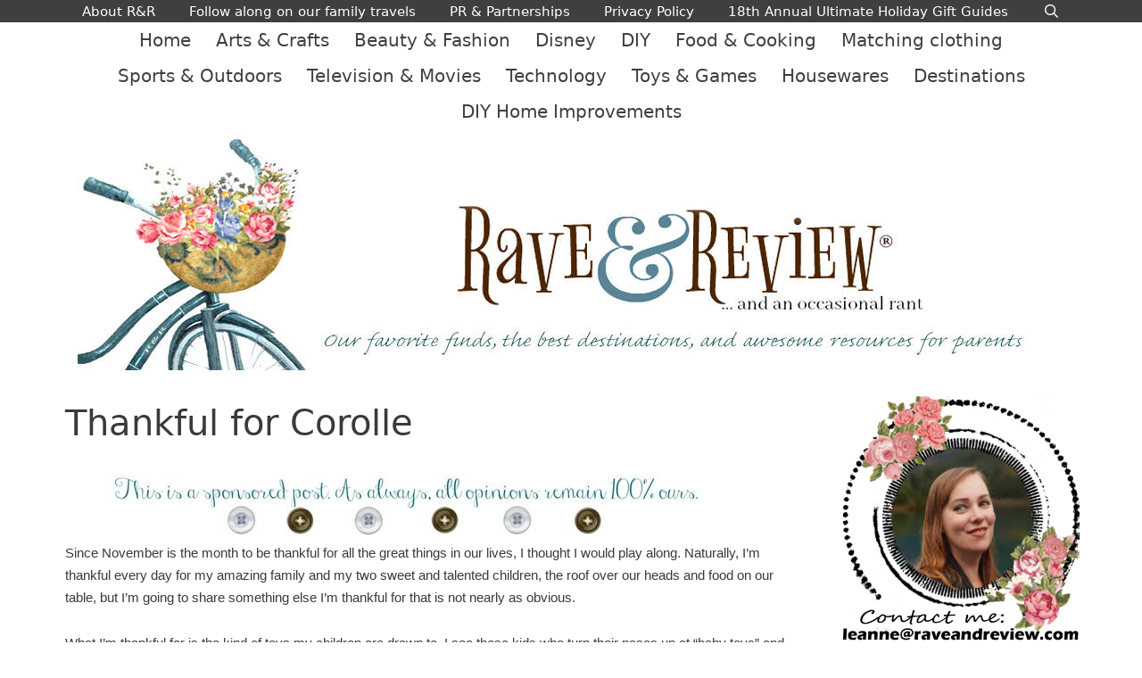

--- FILE ---
content_type: text/html; charset=UTF-8
request_url: https://raveandreview.com/2013/11/thankful-for-corolle.html
body_size: 17568
content:
<!DOCTYPE html>
<html lang="en-US">
<head>
	<meta charset="UTF-8">
	<meta name='robots' content='index, follow, max-image-preview:large, max-snippet:-1, max-video-preview:-1' />
<meta name="viewport" content="width=device-width, initial-scale=1">
	<!-- This site is optimized with the Yoast SEO plugin v23.6 - https://yoast.com/wordpress/plugins/seo/ -->
	<title>Thankful for Corolle - Rave &amp; Review</title><link rel="preload" data-rocket-preload as="image" href="https://raveandreview.com/wp-content/uploads/2013/11/6a0105362badb1970b019b00c9c1a9970b-800wi.jpg" fetchpriority="high">
	<link rel="canonical" href="https://raveandreview.com/2013/11/thankful-for-corolle.html" />
	<meta property="og:locale" content="en_US" />
	<meta property="og:type" content="article" />
	<meta property="og:title" content="Thankful for Corolle - Rave &amp; Review" />
	<meta property="og:description" content="Since November is the month to be thankful for all the great things in our lives, I thought I would play along. Naturally, I’m thankful every day for my amazing family and my two sweet and talented children, the roof over our heads and food on our table, but I’m going to share something else ... Read more" />
	<meta property="og:url" content="https://raveandreview.com/2013/11/thankful-for-corolle.html" />
	<meta property="og:site_name" content="Rave &amp; Review" />
	<meta property="article:published_time" content="2013-11-07T15:46:49+00:00" />
	<meta property="article:modified_time" content="2018-03-24T22:36:44+00:00" />
	<meta property="og:image" content="https://raveandreview.com/wp-content/uploads/2013/11/6a0105362badb1970b019b00c9ec21970b-800wi.jpg" />
	<meta name="author" content="Leanne" />
	<meta name="twitter:card" content="summary_large_image" />
	<meta name="twitter:label1" content="Written by" />
	<meta name="twitter:data1" content="Leanne" />
	<meta name="twitter:label2" content="Est. reading time" />
	<meta name="twitter:data2" content="3 minutes" />
	<script type="application/ld+json" class="yoast-schema-graph">{"@context":"https://schema.org","@graph":[{"@type":"Article","@id":"https://raveandreview.com/2013/11/thankful-for-corolle.html#article","isPartOf":{"@id":"https://raveandreview.com/2013/11/thankful-for-corolle.html"},"author":{"name":"Leanne","@id":"https://raveandreview.com/#/schema/person/9d3fb9b0aa7e82ec688dc546669572c2"},"headline":"Thankful for Corolle","datePublished":"2013-11-07T15:46:49+00:00","dateModified":"2018-03-24T22:36:44+00:00","mainEntityOfPage":{"@id":"https://raveandreview.com/2013/11/thankful-for-corolle.html"},"wordCount":540,"commentCount":2,"publisher":{"@id":"https://raveandreview.com/#organization"},"image":{"@id":"https://raveandreview.com/2013/11/thankful-for-corolle.html#primaryimage"},"thumbnailUrl":"https://raveandreview.com/wp-content/uploads/2013/11/6a0105362badb1970b019b00c9ec21970b-800wi.jpg","keywords":["corole","Corolle","corolle dolls","corrolle","doll","Dolls","rave","raves","review","reviews"],"articleSection":["Holidays","News &amp; Reviews"],"inLanguage":"en-US","potentialAction":[{"@type":"CommentAction","name":"Comment","target":["https://raveandreview.com/2013/11/thankful-for-corolle.html#respond"]}]},{"@type":"WebPage","@id":"https://raveandreview.com/2013/11/thankful-for-corolle.html","url":"https://raveandreview.com/2013/11/thankful-for-corolle.html","name":"Thankful for Corolle - Rave &amp; Review","isPartOf":{"@id":"https://raveandreview.com/#website"},"primaryImageOfPage":{"@id":"https://raveandreview.com/2013/11/thankful-for-corolle.html#primaryimage"},"image":{"@id":"https://raveandreview.com/2013/11/thankful-for-corolle.html#primaryimage"},"thumbnailUrl":"https://raveandreview.com/wp-content/uploads/2013/11/6a0105362badb1970b019b00c9ec21970b-800wi.jpg","datePublished":"2013-11-07T15:46:49+00:00","dateModified":"2018-03-24T22:36:44+00:00","breadcrumb":{"@id":"https://raveandreview.com/2013/11/thankful-for-corolle.html#breadcrumb"},"inLanguage":"en-US","potentialAction":[{"@type":"ReadAction","target":["https://raveandreview.com/2013/11/thankful-for-corolle.html"]}]},{"@type":"ImageObject","inLanguage":"en-US","@id":"https://raveandreview.com/2013/11/thankful-for-corolle.html#primaryimage","url":"https://raveandreview.com/wp-content/uploads/2013/11/6a0105362badb1970b019b00c9ec21970b-800wi.jpg","contentUrl":"https://raveandreview.com/wp-content/uploads/2013/11/6a0105362badb1970b019b00c9ec21970b-800wi.jpg","width":800,"height":68},{"@type":"BreadcrumbList","@id":"https://raveandreview.com/2013/11/thankful-for-corolle.html#breadcrumb","itemListElement":[{"@type":"ListItem","position":1,"name":"Home","item":"https://raveandreview.com/"},{"@type":"ListItem","position":2,"name":"Thankful for Corolle"}]},{"@type":"WebSite","@id":"https://raveandreview.com/#website","url":"https://raveandreview.com/","name":"Rave &amp; Review","description":"Lifestyle, Travel and Shopping Blog from Seattle","publisher":{"@id":"https://raveandreview.com/#organization"},"potentialAction":[{"@type":"SearchAction","target":{"@type":"EntryPoint","urlTemplate":"https://raveandreview.com/?s={search_term_string}"},"query-input":{"@type":"PropertyValueSpecification","valueRequired":true,"valueName":"search_term_string"}}],"inLanguage":"en-US"},{"@type":"Organization","@id":"https://raveandreview.com/#organization","name":"Rave &amp; Review","url":"https://raveandreview.com/","logo":{"@type":"ImageObject","inLanguage":"en-US","@id":"https://raveandreview.com/#/schema/logo/image/","url":"https://raveandreview.com/wp-content/uploads/2018/03/Rave-Review-header-resized-with-new-tagline.jpg","contentUrl":"https://raveandreview.com/wp-content/uploads/2018/03/Rave-Review-header-resized-with-new-tagline.jpg","width":1106,"height":265,"caption":"Rave &amp; Review"},"image":{"@id":"https://raveandreview.com/#/schema/logo/image/"}},{"@type":"Person","@id":"https://raveandreview.com/#/schema/person/9d3fb9b0aa7e82ec688dc546669572c2","name":"Leanne","image":{"@type":"ImageObject","inLanguage":"en-US","@id":"https://raveandreview.com/#/schema/person/image/","url":"https://secure.gravatar.com/avatar/359e4d43b36e909b559d4f1fa01ac4f3?s=96&d=mm&r=g","contentUrl":"https://secure.gravatar.com/avatar/359e4d43b36e909b559d4f1fa01ac4f3?s=96&d=mm&r=g","caption":"Leanne"},"sameAs":["https://raveandreview.com"],"url":"https://raveandreview.com/author/leanne-heilman"}]}</script>
	<!-- / Yoast SEO plugin. -->


<link rel='dns-prefetch' href='//static.addtoany.com' />
<link rel='dns-prefetch' href='//scripts.mediavine.com' />

<link rel="alternate" type="application/rss+xml" title="Rave &amp; Review &raquo; Feed" href="https://raveandreview.com/feed" />
<link rel="alternate" type="application/rss+xml" title="Rave &amp; Review &raquo; Comments Feed" href="https://raveandreview.com/comments/feed" />
<link rel="alternate" type="application/rss+xml" title="Rave &amp; Review &raquo; Thankful for Corolle Comments Feed" href="https://raveandreview.com/2013/11/thankful-for-corolle.html/feed" />
<style id='wp-emoji-styles-inline-css'>

	img.wp-smiley, img.emoji {
		display: inline !important;
		border: none !important;
		box-shadow: none !important;
		height: 1em !important;
		width: 1em !important;
		margin: 0 0.07em !important;
		vertical-align: -0.1em !important;
		background: none !important;
		padding: 0 !important;
	}
</style>
<link rel='stylesheet' id='wp-block-library-css' href='https://raveandreview.com/wp-includes/css/dist/block-library/style.min.css?ver=6.6.4' media='all' />
<style id='classic-theme-styles-inline-css'>
/*! This file is auto-generated */
.wp-block-button__link{color:#fff;background-color:#32373c;border-radius:9999px;box-shadow:none;text-decoration:none;padding:calc(.667em + 2px) calc(1.333em + 2px);font-size:1.125em}.wp-block-file__button{background:#32373c;color:#fff;text-decoration:none}
</style>
<style id='global-styles-inline-css'>
:root{--wp--preset--aspect-ratio--square: 1;--wp--preset--aspect-ratio--4-3: 4/3;--wp--preset--aspect-ratio--3-4: 3/4;--wp--preset--aspect-ratio--3-2: 3/2;--wp--preset--aspect-ratio--2-3: 2/3;--wp--preset--aspect-ratio--16-9: 16/9;--wp--preset--aspect-ratio--9-16: 9/16;--wp--preset--color--black: #000000;--wp--preset--color--cyan-bluish-gray: #abb8c3;--wp--preset--color--white: #ffffff;--wp--preset--color--pale-pink: #f78da7;--wp--preset--color--vivid-red: #cf2e2e;--wp--preset--color--luminous-vivid-orange: #ff6900;--wp--preset--color--luminous-vivid-amber: #fcb900;--wp--preset--color--light-green-cyan: #7bdcb5;--wp--preset--color--vivid-green-cyan: #00d084;--wp--preset--color--pale-cyan-blue: #8ed1fc;--wp--preset--color--vivid-cyan-blue: #0693e3;--wp--preset--color--vivid-purple: #9b51e0;--wp--preset--color--contrast: var(--contrast);--wp--preset--color--contrast-2: var(--contrast-2);--wp--preset--color--contrast-3: var(--contrast-3);--wp--preset--color--base: var(--base);--wp--preset--color--base-2: var(--base-2);--wp--preset--color--base-3: var(--base-3);--wp--preset--color--accent: var(--accent);--wp--preset--gradient--vivid-cyan-blue-to-vivid-purple: linear-gradient(135deg,rgba(6,147,227,1) 0%,rgb(155,81,224) 100%);--wp--preset--gradient--light-green-cyan-to-vivid-green-cyan: linear-gradient(135deg,rgb(122,220,180) 0%,rgb(0,208,130) 100%);--wp--preset--gradient--luminous-vivid-amber-to-luminous-vivid-orange: linear-gradient(135deg,rgba(252,185,0,1) 0%,rgba(255,105,0,1) 100%);--wp--preset--gradient--luminous-vivid-orange-to-vivid-red: linear-gradient(135deg,rgba(255,105,0,1) 0%,rgb(207,46,46) 100%);--wp--preset--gradient--very-light-gray-to-cyan-bluish-gray: linear-gradient(135deg,rgb(238,238,238) 0%,rgb(169,184,195) 100%);--wp--preset--gradient--cool-to-warm-spectrum: linear-gradient(135deg,rgb(74,234,220) 0%,rgb(151,120,209) 20%,rgb(207,42,186) 40%,rgb(238,44,130) 60%,rgb(251,105,98) 80%,rgb(254,248,76) 100%);--wp--preset--gradient--blush-light-purple: linear-gradient(135deg,rgb(255,206,236) 0%,rgb(152,150,240) 100%);--wp--preset--gradient--blush-bordeaux: linear-gradient(135deg,rgb(254,205,165) 0%,rgb(254,45,45) 50%,rgb(107,0,62) 100%);--wp--preset--gradient--luminous-dusk: linear-gradient(135deg,rgb(255,203,112) 0%,rgb(199,81,192) 50%,rgb(65,88,208) 100%);--wp--preset--gradient--pale-ocean: linear-gradient(135deg,rgb(255,245,203) 0%,rgb(182,227,212) 50%,rgb(51,167,181) 100%);--wp--preset--gradient--electric-grass: linear-gradient(135deg,rgb(202,248,128) 0%,rgb(113,206,126) 100%);--wp--preset--gradient--midnight: linear-gradient(135deg,rgb(2,3,129) 0%,rgb(40,116,252) 100%);--wp--preset--font-size--small: 13px;--wp--preset--font-size--medium: 20px;--wp--preset--font-size--large: 36px;--wp--preset--font-size--x-large: 42px;--wp--preset--spacing--20: 0.44rem;--wp--preset--spacing--30: 0.67rem;--wp--preset--spacing--40: 1rem;--wp--preset--spacing--50: 1.5rem;--wp--preset--spacing--60: 2.25rem;--wp--preset--spacing--70: 3.38rem;--wp--preset--spacing--80: 5.06rem;--wp--preset--shadow--natural: 6px 6px 9px rgba(0, 0, 0, 0.2);--wp--preset--shadow--deep: 12px 12px 50px rgba(0, 0, 0, 0.4);--wp--preset--shadow--sharp: 6px 6px 0px rgba(0, 0, 0, 0.2);--wp--preset--shadow--outlined: 6px 6px 0px -3px rgba(255, 255, 255, 1), 6px 6px rgba(0, 0, 0, 1);--wp--preset--shadow--crisp: 6px 6px 0px rgba(0, 0, 0, 1);}:where(.is-layout-flex){gap: 0.5em;}:where(.is-layout-grid){gap: 0.5em;}body .is-layout-flex{display: flex;}.is-layout-flex{flex-wrap: wrap;align-items: center;}.is-layout-flex > :is(*, div){margin: 0;}body .is-layout-grid{display: grid;}.is-layout-grid > :is(*, div){margin: 0;}:where(.wp-block-columns.is-layout-flex){gap: 2em;}:where(.wp-block-columns.is-layout-grid){gap: 2em;}:where(.wp-block-post-template.is-layout-flex){gap: 1.25em;}:where(.wp-block-post-template.is-layout-grid){gap: 1.25em;}.has-black-color{color: var(--wp--preset--color--black) !important;}.has-cyan-bluish-gray-color{color: var(--wp--preset--color--cyan-bluish-gray) !important;}.has-white-color{color: var(--wp--preset--color--white) !important;}.has-pale-pink-color{color: var(--wp--preset--color--pale-pink) !important;}.has-vivid-red-color{color: var(--wp--preset--color--vivid-red) !important;}.has-luminous-vivid-orange-color{color: var(--wp--preset--color--luminous-vivid-orange) !important;}.has-luminous-vivid-amber-color{color: var(--wp--preset--color--luminous-vivid-amber) !important;}.has-light-green-cyan-color{color: var(--wp--preset--color--light-green-cyan) !important;}.has-vivid-green-cyan-color{color: var(--wp--preset--color--vivid-green-cyan) !important;}.has-pale-cyan-blue-color{color: var(--wp--preset--color--pale-cyan-blue) !important;}.has-vivid-cyan-blue-color{color: var(--wp--preset--color--vivid-cyan-blue) !important;}.has-vivid-purple-color{color: var(--wp--preset--color--vivid-purple) !important;}.has-black-background-color{background-color: var(--wp--preset--color--black) !important;}.has-cyan-bluish-gray-background-color{background-color: var(--wp--preset--color--cyan-bluish-gray) !important;}.has-white-background-color{background-color: var(--wp--preset--color--white) !important;}.has-pale-pink-background-color{background-color: var(--wp--preset--color--pale-pink) !important;}.has-vivid-red-background-color{background-color: var(--wp--preset--color--vivid-red) !important;}.has-luminous-vivid-orange-background-color{background-color: var(--wp--preset--color--luminous-vivid-orange) !important;}.has-luminous-vivid-amber-background-color{background-color: var(--wp--preset--color--luminous-vivid-amber) !important;}.has-light-green-cyan-background-color{background-color: var(--wp--preset--color--light-green-cyan) !important;}.has-vivid-green-cyan-background-color{background-color: var(--wp--preset--color--vivid-green-cyan) !important;}.has-pale-cyan-blue-background-color{background-color: var(--wp--preset--color--pale-cyan-blue) !important;}.has-vivid-cyan-blue-background-color{background-color: var(--wp--preset--color--vivid-cyan-blue) !important;}.has-vivid-purple-background-color{background-color: var(--wp--preset--color--vivid-purple) !important;}.has-black-border-color{border-color: var(--wp--preset--color--black) !important;}.has-cyan-bluish-gray-border-color{border-color: var(--wp--preset--color--cyan-bluish-gray) !important;}.has-white-border-color{border-color: var(--wp--preset--color--white) !important;}.has-pale-pink-border-color{border-color: var(--wp--preset--color--pale-pink) !important;}.has-vivid-red-border-color{border-color: var(--wp--preset--color--vivid-red) !important;}.has-luminous-vivid-orange-border-color{border-color: var(--wp--preset--color--luminous-vivid-orange) !important;}.has-luminous-vivid-amber-border-color{border-color: var(--wp--preset--color--luminous-vivid-amber) !important;}.has-light-green-cyan-border-color{border-color: var(--wp--preset--color--light-green-cyan) !important;}.has-vivid-green-cyan-border-color{border-color: var(--wp--preset--color--vivid-green-cyan) !important;}.has-pale-cyan-blue-border-color{border-color: var(--wp--preset--color--pale-cyan-blue) !important;}.has-vivid-cyan-blue-border-color{border-color: var(--wp--preset--color--vivid-cyan-blue) !important;}.has-vivid-purple-border-color{border-color: var(--wp--preset--color--vivid-purple) !important;}.has-vivid-cyan-blue-to-vivid-purple-gradient-background{background: var(--wp--preset--gradient--vivid-cyan-blue-to-vivid-purple) !important;}.has-light-green-cyan-to-vivid-green-cyan-gradient-background{background: var(--wp--preset--gradient--light-green-cyan-to-vivid-green-cyan) !important;}.has-luminous-vivid-amber-to-luminous-vivid-orange-gradient-background{background: var(--wp--preset--gradient--luminous-vivid-amber-to-luminous-vivid-orange) !important;}.has-luminous-vivid-orange-to-vivid-red-gradient-background{background: var(--wp--preset--gradient--luminous-vivid-orange-to-vivid-red) !important;}.has-very-light-gray-to-cyan-bluish-gray-gradient-background{background: var(--wp--preset--gradient--very-light-gray-to-cyan-bluish-gray) !important;}.has-cool-to-warm-spectrum-gradient-background{background: var(--wp--preset--gradient--cool-to-warm-spectrum) !important;}.has-blush-light-purple-gradient-background{background: var(--wp--preset--gradient--blush-light-purple) !important;}.has-blush-bordeaux-gradient-background{background: var(--wp--preset--gradient--blush-bordeaux) !important;}.has-luminous-dusk-gradient-background{background: var(--wp--preset--gradient--luminous-dusk) !important;}.has-pale-ocean-gradient-background{background: var(--wp--preset--gradient--pale-ocean) !important;}.has-electric-grass-gradient-background{background: var(--wp--preset--gradient--electric-grass) !important;}.has-midnight-gradient-background{background: var(--wp--preset--gradient--midnight) !important;}.has-small-font-size{font-size: var(--wp--preset--font-size--small) !important;}.has-medium-font-size{font-size: var(--wp--preset--font-size--medium) !important;}.has-large-font-size{font-size: var(--wp--preset--font-size--large) !important;}.has-x-large-font-size{font-size: var(--wp--preset--font-size--x-large) !important;}
:where(.wp-block-post-template.is-layout-flex){gap: 1.25em;}:where(.wp-block-post-template.is-layout-grid){gap: 1.25em;}
:where(.wp-block-columns.is-layout-flex){gap: 2em;}:where(.wp-block-columns.is-layout-grid){gap: 2em;}
:root :where(.wp-block-pullquote){font-size: 1.5em;line-height: 1.6;}
</style>
<link rel='stylesheet' id='wprm-template-css' href='https://raveandreview.com/wp-content/plugins/wp-recipe-maker/templates/recipe/legacy/simple/simple.min.css?ver=9.6.1' media='all' />
<link rel='stylesheet' id='wp-show-posts-css' href='https://raveandreview.com/wp-content/plugins/wp-show-posts/css/wp-show-posts-min.css?ver=1.1.6' media='all' />
<link rel='stylesheet' id='wp-show-posts-pro-css' href='https://raveandreview.com/wp-content/plugins/wp-show-posts-pro/css/wp-show-posts.min.css?ver=1.0.0' media='all' />
<link rel='stylesheet' id='generate-style-grid-css' href='https://raveandreview.com/wp-content/themes/generatepress/assets/css/unsemantic-grid.min.css?ver=3.5.1' media='all' />
<link rel='stylesheet' id='generate-style-css' href='https://raveandreview.com/wp-content/themes/generatepress/assets/css/style.min.css?ver=3.5.1' media='all' />
<style id='generate-style-inline-css'>
body{background-color:#ffffff;color:#3a3a3a;}a{color:#1e73be;}a:hover, a:focus, a:active{color:#000000;}body .grid-container{max-width:1175px;}.wp-block-group__inner-container{max-width:1175px;margin-left:auto;margin-right:auto;}.generate-back-to-top{font-size:20px;border-radius:3px;position:fixed;bottom:30px;right:30px;line-height:40px;width:40px;text-align:center;z-index:10;transition:opacity 300ms ease-in-out;opacity:0.1;transform:translateY(1000px);}.generate-back-to-top__show{opacity:1;transform:translateY(0);}.navigation-search{position:absolute;left:-99999px;pointer-events:none;visibility:hidden;z-index:20;width:100%;top:0;transition:opacity 100ms ease-in-out;opacity:0;}.navigation-search.nav-search-active{left:0;right:0;pointer-events:auto;visibility:visible;opacity:1;}.navigation-search input[type="search"]{outline:0;border:0;vertical-align:bottom;line-height:1;opacity:0.9;width:100%;z-index:20;border-radius:0;-webkit-appearance:none;height:60px;}.navigation-search input::-ms-clear{display:none;width:0;height:0;}.navigation-search input::-ms-reveal{display:none;width:0;height:0;}.navigation-search input::-webkit-search-decoration, .navigation-search input::-webkit-search-cancel-button, .navigation-search input::-webkit-search-results-button, .navigation-search input::-webkit-search-results-decoration{display:none;}.main-navigation li.search-item{z-index:21;}li.search-item.active{transition:opacity 100ms ease-in-out;}.nav-left-sidebar .main-navigation li.search-item.active,.nav-right-sidebar .main-navigation li.search-item.active{width:auto;display:inline-block;float:right;}.gen-sidebar-nav .navigation-search{top:auto;bottom:0;}:root{--contrast:#222222;--contrast-2:#575760;--contrast-3:#b2b2be;--base:#f0f0f0;--base-2:#f7f8f9;--base-3:#ffffff;--accent:#1e73be;}:root .has-contrast-color{color:var(--contrast);}:root .has-contrast-background-color{background-color:var(--contrast);}:root .has-contrast-2-color{color:var(--contrast-2);}:root .has-contrast-2-background-color{background-color:var(--contrast-2);}:root .has-contrast-3-color{color:var(--contrast-3);}:root .has-contrast-3-background-color{background-color:var(--contrast-3);}:root .has-base-color{color:var(--base);}:root .has-base-background-color{background-color:var(--base);}:root .has-base-2-color{color:var(--base-2);}:root .has-base-2-background-color{background-color:var(--base-2);}:root .has-base-3-color{color:var(--base-3);}:root .has-base-3-background-color{background-color:var(--base-3);}:root .has-accent-color{color:var(--accent);}:root .has-accent-background-color{background-color:var(--accent);}body, button, input, select, textarea{font-family:-apple-system, system-ui, BlinkMacSystemFont, "Segoe UI", Helvetica, Arial, sans-serif, "Apple Color Emoji", "Segoe UI Emoji", "Segoe UI Symbol";}body{line-height:1.5;}.entry-content > [class*="wp-block-"]:not(:last-child):not(.wp-block-heading){margin-bottom:1.5em;}.main-title{font-size:45px;}.main-navigation .main-nav ul ul li a{font-size:14px;}.widget-title{text-transform:capitalize;font-size:25px;margin-bottom:14px;}.sidebar .widget, .footer-widgets .widget{font-size:17px;}h1{font-weight:300;font-size:40px;}h2{font-weight:300;font-size:30px;}h3{font-size:20px;}h4{font-size:inherit;}h5{font-size:inherit;}@media (max-width:768px){.main-title{font-size:30px;}h1{font-size:30px;}h2{font-size:25px;}}.top-bar{background-color:#636363;color:#ffffff;}.top-bar a{color:#ffffff;}.top-bar a:hover{color:#303030;}.site-header{background-color:#ffffff;color:#3a3a3a;}.site-header a{color:#3a3a3a;}.main-title a,.main-title a:hover{color:#222222;}.site-description{color:#757575;}.main-navigation,.main-navigation ul ul{background-color:#3f3f3f;}.main-navigation .main-nav ul li a, .main-navigation .menu-toggle, .main-navigation .menu-bar-items{color:#ffffff;}.main-navigation .main-nav ul li:not([class*="current-menu-"]):hover > a, .main-navigation .main-nav ul li:not([class*="current-menu-"]):focus > a, .main-navigation .main-nav ul li.sfHover:not([class*="current-menu-"]) > a, .main-navigation .menu-bar-item:hover > a, .main-navigation .menu-bar-item.sfHover > a{color:#6eb48c;background-color:#3f3f3f;}button.menu-toggle:hover,button.menu-toggle:focus,.main-navigation .mobile-bar-items a,.main-navigation .mobile-bar-items a:hover,.main-navigation .mobile-bar-items a:focus{color:#ffffff;}.main-navigation .main-nav ul li[class*="current-menu-"] > a{color:#6eb48c;background-color:#3f3f3f;}.navigation-search input[type="search"],.navigation-search input[type="search"]:active, .navigation-search input[type="search"]:focus, .main-navigation .main-nav ul li.search-item.active > a, .main-navigation .menu-bar-items .search-item.active > a{color:#ffffff;background-color:#848484;opacity:1;}.main-navigation ul ul{background-color:#3f3f3f;}.main-navigation .main-nav ul ul li a{color:#ffffff;}.main-navigation .main-nav ul ul li:not([class*="current-menu-"]):hover > a,.main-navigation .main-nav ul ul li:not([class*="current-menu-"]):focus > a, .main-navigation .main-nav ul ul li.sfHover:not([class*="current-menu-"]) > a{color:#6eb48c;background-color:#3f3f3f;}.main-navigation .main-nav ul ul li[class*="current-menu-"] > a{color:#6eb48c;background-color:#3f3f3f;}.separate-containers .inside-article, .separate-containers .comments-area, .separate-containers .page-header, .one-container .container, .separate-containers .paging-navigation, .inside-page-header{background-color:#ffffff;}.inside-article a,.paging-navigation a,.comments-area a,.page-header a{color:#267bad;}.entry-meta{color:#595959;}.entry-meta a{color:#595959;}.entry-meta a:hover{color:#1e73be;}.sidebar .widget{color:#0a0a0a;background-color:#ffffff;}.sidebar .widget a{color:#3f3f3f;}.sidebar .widget .widget-title{color:#000000;}.footer-widgets{color:#999999;background-color:#3f3f3f;}.footer-widgets .widget-title{color:#000000;}.site-info{color:#999999;background-color:#3f3f3f;}.site-info a{color:#6eb48c;}.site-info a:hover{color:#6eb48c;}.footer-bar .widget_nav_menu .current-menu-item a{color:#6eb48c;}input[type="text"],input[type="email"],input[type="url"],input[type="password"],input[type="search"],input[type="tel"],input[type="number"],textarea,select{color:#666666;background-color:#fafafa;border-color:#cccccc;}input[type="text"]:focus,input[type="email"]:focus,input[type="url"]:focus,input[type="password"]:focus,input[type="search"]:focus,input[type="tel"]:focus,input[type="number"]:focus,textarea:focus,select:focus{color:#666666;background-color:#ffffff;border-color:#bfbfbf;}button,html input[type="button"],input[type="reset"],input[type="submit"],a.button,a.wp-block-button__link:not(.has-background){color:#ffffff;background-color:#666666;}button:hover,html input[type="button"]:hover,input[type="reset"]:hover,input[type="submit"]:hover,a.button:hover,button:focus,html input[type="button"]:focus,input[type="reset"]:focus,input[type="submit"]:focus,a.button:focus,a.wp-block-button__link:not(.has-background):active,a.wp-block-button__link:not(.has-background):focus,a.wp-block-button__link:not(.has-background):hover{color:#ffffff;background-color:#3f3f3f;}a.generate-back-to-top{background-color:#6eb48c;color:#ffffff;}a.generate-back-to-top:hover,a.generate-back-to-top:focus{background-color:#3f3f3f;color:#6eb48c;}:root{--gp-search-modal-bg-color:var(--base-3);--gp-search-modal-text-color:var(--contrast);--gp-search-modal-overlay-bg-color:rgba(0,0,0,0.2);}@media (max-width: 768px){.main-navigation .menu-bar-item:hover > a, .main-navigation .menu-bar-item.sfHover > a{background:none;color:#ffffff;}}.inside-top-bar{padding:10px;}.inside-header{padding:5px 10px 5px 10px;}.separate-containers .inside-article, .separate-containers .comments-area, .separate-containers .page-header, .separate-containers .paging-navigation, .one-container .site-content, .inside-page-header{padding:20px;}.site-main .wp-block-group__inner-container{padding:20px;}.entry-content .alignwide, body:not(.no-sidebar) .entry-content .alignfull{margin-left:-20px;width:calc(100% + 40px);max-width:calc(100% + 40px);}.one-container.right-sidebar .site-main,.one-container.both-right .site-main{margin-right:20px;}.one-container.left-sidebar .site-main,.one-container.both-left .site-main{margin-left:20px;}.one-container.both-sidebars .site-main{margin:0px 20px 0px 20px;}.separate-containers .widget, .separate-containers .site-main > *, .separate-containers .page-header, .widget-area .main-navigation{margin-bottom:10px;}.separate-containers .site-main{margin:10px;}.both-right.separate-containers .inside-left-sidebar{margin-right:5px;}.both-right.separate-containers .inside-right-sidebar{margin-left:5px;}.both-left.separate-containers .inside-left-sidebar{margin-right:5px;}.both-left.separate-containers .inside-right-sidebar{margin-left:5px;}.separate-containers .page-header-image, .separate-containers .page-header-contained, .separate-containers .page-header-image-single, .separate-containers .page-header-content-single{margin-top:10px;}.separate-containers .inside-right-sidebar, .separate-containers .inside-left-sidebar{margin-top:10px;margin-bottom:10px;}.main-navigation .main-nav ul li a,.menu-toggle,.main-navigation .mobile-bar-items a{padding-left:19px;padding-right:19px;line-height:20px;}.main-navigation .main-nav ul ul li a{padding:20px 19px 20px 19px;}.navigation-search input[type="search"]{height:20px;}.rtl .menu-item-has-children .dropdown-menu-toggle{padding-left:19px;}.menu-item-has-children .dropdown-menu-toggle{padding-right:19px;}.menu-item-has-children ul .dropdown-menu-toggle{padding-top:20px;padding-bottom:20px;margin-top:-20px;}.rtl .main-navigation .main-nav ul li.menu-item-has-children > a{padding-right:19px;}.widget-area .widget{padding:10px 5px 10px 5px;}.site-info{padding:20px;}@media (max-width:768px){.separate-containers .inside-article, .separate-containers .comments-area, .separate-containers .page-header, .separate-containers .paging-navigation, .one-container .site-content, .inside-page-header{padding:30px;}.site-main .wp-block-group__inner-container{padding:30px;}.site-info{padding-right:10px;padding-left:10px;}.entry-content .alignwide, body:not(.no-sidebar) .entry-content .alignfull{margin-left:-30px;width:calc(100% + 60px);max-width:calc(100% + 60px);}}@media (max-width: 768px){.main-navigation .menu-toggle,.main-navigation .mobile-bar-items,.sidebar-nav-mobile:not(#sticky-placeholder){display:block;}.main-navigation ul,.gen-sidebar-nav{display:none;}[class*="nav-float-"] .site-header .inside-header > *{float:none;clear:both;}}
.dynamic-author-image-rounded{border-radius:100%;}.dynamic-featured-image, .dynamic-author-image{vertical-align:middle;}.one-container.blog .dynamic-content-template:not(:last-child), .one-container.archive .dynamic-content-template:not(:last-child){padding-bottom:0px;}.dynamic-entry-excerpt > p:last-child{margin-bottom:0px;}
</style>
<link rel='stylesheet' id='generate-mobile-style-css' href='https://raveandreview.com/wp-content/themes/generatepress/assets/css/mobile.min.css?ver=3.5.1' media='all' />
<link rel='stylesheet' id='generate-font-icons-css' href='https://raveandreview.com/wp-content/themes/generatepress/assets/css/components/font-icons.min.css?ver=3.5.1' media='all' />
<link rel='stylesheet' id='font-awesome-css' href='https://raveandreview.com/wp-content/themes/generatepress/assets/css/components/font-awesome.min.css?ver=4.7' media='all' />
<link rel='stylesheet' id='generate-child-css' href='https://raveandreview.com/wp-content/themes/generatepress_child/style.css?ver=1590176610' media='all' />
<link rel='stylesheet' id='recent-posts-widget-with-thumbnails-public-style-css' href='https://raveandreview.com/wp-content/plugins/recent-posts-widget-with-thumbnails/public.css?ver=7.1.1' media='all' />
<link rel='stylesheet' id='instag-slider-css' href='https://raveandreview.com/wp-content/plugins/instagram-slider-widget/assets/css/instag-slider.css?ver=1.4.0' media='all' />
<link rel='stylesheet' id='addtoany-css' href='https://raveandreview.com/wp-content/plugins/add-to-any/addtoany.min.css?ver=1.16' media='all' />
<style id='generateblocks-inline-css'>
.gb-container .wp-block-image img{vertical-align:middle;}.gb-grid-wrapper .wp-block-image{margin-bottom:0;}.gb-highlight{background:none;}
</style>
<link rel='stylesheet' id='generate-secondary-nav-css' href='https://raveandreview.com/wp-content/plugins/gp-premium/secondary-nav/functions/css/style.min.css?ver=2.5.0' media='all' />
<style id='generate-secondary-nav-inline-css'>
.secondary-navigation{background-color:#ffffff;}.secondary-navigation .main-nav ul li a,.secondary-navigation .menu-toggle,.secondary-menu-bar-items .menu-bar-item > a{color:#3f3f3f;font-size:20px;padding-left:14px;padding-right:14px;}.secondary-navigation .secondary-menu-bar-items{color:#3f3f3f;font-size:20px;}button.secondary-menu-toggle:hover,button.secondary-menu-toggle:focus{color:#3f3f3f;}.widget-area .secondary-navigation{margin-bottom:10px;}.secondary-navigation ul ul{background-color:#e0e0e0;top:auto;}.secondary-navigation .main-nav ul ul li a{color:#3f3f3f;font-size:19px;padding-left:14px;padding-right:14px;}.secondary-navigation .menu-item-has-children .dropdown-menu-toggle{padding-right:14px;}.secondary-navigation .main-nav ul li:not([class*="current-menu-"]):hover > a, .secondary-navigation .main-nav ul li:not([class*="current-menu-"]):focus > a, .secondary-navigation .main-nav ul li.sfHover:not([class*="current-menu-"]) > a, .secondary-menu-bar-items .menu-bar-item:hover > a{color:#6eb48c;background-color:#ffffff;}.secondary-navigation .main-nav ul ul li:not([class*="current-menu-"]):hover > a,.secondary-navigation .main-nav ul ul li:not([class*="current-menu-"]):focus > a,.secondary-navigation .main-nav ul ul li.sfHover:not([class*="current-menu-"]) > a{color:#6eb48c;background-color:#e0e0e0;}.secondary-navigation .main-nav ul li[class*="current-menu-"] > a{color:#6eb48c;background-color:#ffffff;}.secondary-navigation .main-nav ul ul li[class*="current-menu-"] > a{color:#6eb48c;background-color:#ffffff;}@media (max-width: 768px) {.secondary-menu-bar-items .menu-bar-item:hover > a{background: none;color: #3f3f3f;}}
</style>
<link rel='stylesheet' id='generate-secondary-nav-mobile-css' href='https://raveandreview.com/wp-content/plugins/gp-premium/secondary-nav/functions/css/style-mobile.min.css?ver=2.5.0' media='all' />
<script id="addtoany-core-js-before">
window.a2a_config=window.a2a_config||{};a2a_config.callbacks=[];a2a_config.overlays=[];a2a_config.templates={};
a2a_config.icon_color="#6292bc";
</script>
<script defer src="https://static.addtoany.com/menu/page.js" id="addtoany-core-js"></script>
<script src="https://raveandreview.com/wp-includes/js/jquery/jquery.min.js?ver=3.7.1" id="jquery-core-js"></script>
<script src="https://raveandreview.com/wp-includes/js/jquery/jquery-migrate.min.js?ver=3.4.1" id="jquery-migrate-js"></script>
<script defer src="https://raveandreview.com/wp-content/plugins/add-to-any/addtoany.min.js?ver=1.1" id="addtoany-jquery-js"></script>
<script async="async" data-noptimize="1" data-cfasync="false" src="https://scripts.mediavine.com/tags/rave-and-review.js?ver=6.6.4" id="mv-script-wrapper-js"></script>
<script src="https://raveandreview.com/wp-content/plugins/instagram-slider-widget/assets/js/jquery.flexslider-min.js?ver=2.2" id="jquery-pllexi-slider-js"></script>
<link rel="https://api.w.org/" href="https://raveandreview.com/wp-json/" /><link rel="alternate" title="JSON" type="application/json" href="https://raveandreview.com/wp-json/wp/v2/posts/576" /><link rel="EditURI" type="application/rsd+xml" title="RSD" href="https://raveandreview.com/xmlrpc.php?rsd" />
<meta name="generator" content="WordPress 6.6.4" />
<link rel='shortlink' href='https://raveandreview.com/?p=576' />
<link rel="alternate" title="oEmbed (JSON)" type="application/json+oembed" href="https://raveandreview.com/wp-json/oembed/1.0/embed?url=https%3A%2F%2Fraveandreview.com%2F2013%2F11%2Fthankful-for-corolle.html" />
<link rel="alternate" title="oEmbed (XML)" type="text/xml+oembed" href="https://raveandreview.com/wp-json/oembed/1.0/embed?url=https%3A%2F%2Fraveandreview.com%2F2013%2F11%2Fthankful-for-corolle.html&#038;format=xml" />
<!-- Global site tag (gtag.js) - Google Analytics -->
<script async src="https://www.googletagmanager.com/gtag/js?id=UA-9161524-1"></script>
<script>
  window.dataLayer = window.dataLayer || [];
  function gtag(){dataLayer.push(arguments);}
  gtag('js', new Date());

  gtag('config', 'UA-9161524-1');
</script>		<style>
			:root {
				--mv-create-radius: 0;
			}
		</style>
		<style type="text/css"> html body .wprm-recipe-container { color: #333333; } html body .wprm-recipe-container a.wprm-recipe-print { color: #333333; } html body .wprm-recipe-container a.wprm-recipe-print:hover { color: #333333; } html body .wprm-recipe-container .wprm-recipe { background-color: #ffffff; } html body .wprm-recipe-container .wprm-recipe { border-color: #aaaaaa; } html body .wprm-recipe-container .wprm-recipe-tastefully-simple .wprm-recipe-time-container { border-color: #aaaaaa; } html body .wprm-recipe-container .wprm-recipe .wprm-color-border { border-color: #aaaaaa; } html body .wprm-recipe-container a { color: #3498db; } html body .wprm-recipe-container .wprm-recipe-tastefully-simple .wprm-recipe-name { color: #000000; } html body .wprm-recipe-container .wprm-recipe-tastefully-simple .wprm-recipe-header { color: #000000; } html body .wprm-recipe-container h1 { color: #000000; } html body .wprm-recipe-container h2 { color: #000000; } html body .wprm-recipe-container h3 { color: #000000; } html body .wprm-recipe-container h4 { color: #000000; } html body .wprm-recipe-container h5 { color: #000000; } html body .wprm-recipe-container h6 { color: #000000; } html body .wprm-recipe-container svg path { fill: #343434; } html body .wprm-recipe-container svg rect { fill: #343434; } html body .wprm-recipe-container svg polygon { stroke: #343434; } html body .wprm-recipe-container .wprm-rating-star-full svg polygon { fill: #343434; } html body .wprm-recipe-container .wprm-recipe .wprm-color-accent { background-color: #2c3e50; } html body .wprm-recipe-container .wprm-recipe .wprm-color-accent { color: #ffffff; } html body .wprm-recipe-container .wprm-recipe .wprm-color-accent a.wprm-recipe-print { color: #ffffff; } html body .wprm-recipe-container .wprm-recipe .wprm-color-accent a.wprm-recipe-print:hover { color: #ffffff; } html body .wprm-recipe-container .wprm-recipe-colorful .wprm-recipe-header { background-color: #2c3e50; } html body .wprm-recipe-container .wprm-recipe-colorful .wprm-recipe-header { color: #ffffff; } html body .wprm-recipe-container .wprm-recipe-colorful .wprm-recipe-meta > div { background-color: #3498db; } html body .wprm-recipe-container .wprm-recipe-colorful .wprm-recipe-meta > div { color: #ffffff; } html body .wprm-recipe-container .wprm-recipe-colorful .wprm-recipe-meta > div a.wprm-recipe-print { color: #ffffff; } html body .wprm-recipe-container .wprm-recipe-colorful .wprm-recipe-meta > div a.wprm-recipe-print:hover { color: #ffffff; } .wprm-rating-star svg polygon { stroke: #343434; } .wprm-rating-star.wprm-rating-star-full svg polygon { fill: #343434; } html body .wprm-recipe-container .wprm-recipe-instruction-image { text-align: left; } html body .wprm-recipe-container li.wprm-recipe-ingredient { list-style-type: disc; } html body .wprm-recipe-container li.wprm-recipe-instruction { list-style-type: decimal; } .tippy-box[data-theme~="wprm"] { background-color: #333333; color: #FFFFFF; } .tippy-box[data-theme~="wprm"][data-placement^="top"] > .tippy-arrow::before { border-top-color: #333333; } .tippy-box[data-theme~="wprm"][data-placement^="bottom"] > .tippy-arrow::before { border-bottom-color: #333333; } .tippy-box[data-theme~="wprm"][data-placement^="left"] > .tippy-arrow::before { border-left-color: #333333; } .tippy-box[data-theme~="wprm"][data-placement^="right"] > .tippy-arrow::before { border-right-color: #333333; } .tippy-box[data-theme~="wprm"] a { color: #FFFFFF; } .wprm-comment-rating svg { width: 18px !important; height: 18px !important; } img.wprm-comment-rating { width: 90px !important; height: 18px !important; } body { --comment-rating-star-color: #343434; } body { --wprm-popup-font-size: 16px; } body { --wprm-popup-background: #ffffff; } body { --wprm-popup-title: #000000; } body { --wprm-popup-content: #444444; } body { --wprm-popup-button-background: #444444; } body { --wprm-popup-button-text: #ffffff; }</style><style type="text/css">.wprm-glossary-term {color: #5A822B;text-decoration: underline;cursor: help;}</style><link rel="icon" href="https://raveandreview.com/wp-content/uploads/2018/03/cropped-Rave-Review-logo-32x32.jpg" sizes="32x32" />
<link rel="icon" href="https://raveandreview.com/wp-content/uploads/2018/03/cropped-Rave-Review-logo-192x192.jpg" sizes="192x192" />
<link rel="apple-touch-icon" href="https://raveandreview.com/wp-content/uploads/2018/03/cropped-Rave-Review-logo-180x180.jpg" />
<meta name="msapplication-TileImage" content="https://raveandreview.com/wp-content/uploads/2018/03/cropped-Rave-Review-logo-270x270.jpg" />
		<style id="wp-custom-css">
			@media (min-width: 769px) {
    #right-sidebar {
        width: 300px;
    }

    .inside-right-sidebar {
        /*padding-right: 20px;*/
    }

    #primary {
        width: calc(100% - 300px);
    }
}		</style>
		<style id="rocket-lazyrender-inline-css">[data-wpr-lazyrender] {content-visibility: auto;}</style></head>

<body class="post-template-default single single-post postid-576 single-format-standard wp-custom-logo wp-embed-responsive post-image-above-header post-image-aligned-center secondary-nav-above-header secondary-nav-aligned-center sticky-menu-fade right-sidebar nav-above-header separate-containers fluid-header active-footer-widgets-1 nav-search-enabled nav-aligned-center header-aligned-center dropdown-hover" itemtype="https://schema.org/Blog" itemscope>
	<a class="screen-reader-text skip-link" href="#content" title="Skip to content">Skip to content</a>		<nav class="main-navigation sub-menu-right" id="site-navigation" aria-label="Primary"  itemtype="https://schema.org/SiteNavigationElement" itemscope>
			<div class="inside-navigation grid-container grid-parent">
				<form method="get" class="search-form navigation-search" action="https://raveandreview.com/">
					<input type="search" class="search-field" value="" name="s" title="Search" />
				</form>		<div class="mobile-bar-items">
						<span class="search-item">
				<a aria-label="Open Search Bar" href="#">
									</a>
			</span>
		</div>
						<button class="menu-toggle" aria-controls="primary-menu" aria-expanded="false">
					<span class="mobile-menu">Menu</span>				</button>
				<div id="primary-menu" class="main-nav"><ul id="menu-topbar" class=" menu sf-menu"><li id="menu-item-22288" class="menu-item menu-item-type-post_type menu-item-object-page menu-item-22288"><a href="https://raveandreview.com/sample-page">About R&#038;R</a></li>
<li id="menu-item-22289" class="menu-item menu-item-type-post_type menu-item-object-page menu-item-22289"><a href="https://raveandreview.com/family-travel">Follow along on our family travels</a></li>
<li id="menu-item-22290" class="menu-item menu-item-type-post_type menu-item-object-page menu-item-22290"><a href="https://raveandreview.com/pr-partnerships">PR &#038; Partnerships</a></li>
<li id="menu-item-22291" class="menu-item menu-item-type-post_type menu-item-object-page menu-item-privacy-policy menu-item-22291"><a rel="privacy-policy" href="https://raveandreview.com/rave-review-privacy-policy">Privacy Policy</a></li>
<li id="menu-item-22292" class="menu-item menu-item-type-post_type menu-item-object-page menu-item-22292"><a href="https://raveandreview.com/ultimate-holiday-gift-guide">18th Annual Ultimate Holiday Gift Guides</a></li>
<li class="search-item menu-item-align-right"><a aria-label="Open Search Bar" href="#"></a></li></ul></div>			</div>
		</nav>
					<nav id="secondary-navigation" aria-label="Secondary" class="secondary-navigation" itemtype="https://schema.org/SiteNavigationElement" itemscope>
				<div class="inside-navigation grid-container grid-parent">
										<button class="menu-toggle secondary-menu-toggle">
						<span class="mobile-menu">Menu</span>					</button>
					<div class="main-nav"><ul id="menu-category-menu" class=" secondary-menu sf-menu"><li id="menu-item-22312" class="menu-item menu-item-type-custom menu-item-object-custom menu-item-22312"><a href="/">Home</a></li>
<li id="menu-item-22301" class="menu-item menu-item-type-taxonomy menu-item-object-category menu-item-22301"><a href="https://raveandreview.com/category/arts-crafts">Arts &#038; Crafts</a></li>
<li id="menu-item-22302" class="menu-item menu-item-type-taxonomy menu-item-object-category menu-item-22302"><a href="https://raveandreview.com/category/beauty-fashion">Beauty &#038; Fashion</a></li>
<li id="menu-item-22303" class="menu-item menu-item-type-taxonomy menu-item-object-category menu-item-22303"><a href="https://raveandreview.com/category/disney">Disney</a></li>
<li id="menu-item-22304" class="menu-item menu-item-type-taxonomy menu-item-object-category menu-item-22304"><a href="https://raveandreview.com/category/diy-home-improvements">DIY</a></li>
<li id="menu-item-22306" class="menu-item menu-item-type-taxonomy menu-item-object-category menu-item-22306"><a href="https://raveandreview.com/category/food-cooking">Food &#038; Cooking</a></li>
<li id="menu-item-22307" class="menu-item menu-item-type-taxonomy menu-item-object-category menu-item-22307"><a href="https://raveandreview.com/category/matching-clothing">Matching clothing</a></li>
<li id="menu-item-22308" class="menu-item menu-item-type-taxonomy menu-item-object-category menu-item-22308"><a href="https://raveandreview.com/category/sports-outdoors">Sports &#038; Outdoors</a></li>
<li id="menu-item-22310" class="menu-item menu-item-type-taxonomy menu-item-object-category menu-item-22310"><a href="https://raveandreview.com/category/television-movies">Television &#038; Movies</a></li>
<li id="menu-item-22309" class="menu-item menu-item-type-taxonomy menu-item-object-category menu-item-22309"><a href="https://raveandreview.com/category/technology-more">Technology</a></li>
<li id="menu-item-22311" class="menu-item menu-item-type-taxonomy menu-item-object-category menu-item-22311"><a href="https://raveandreview.com/category/toys-games">Toys &#038; Games</a></li>
<li id="menu-item-24040" class="menu-item menu-item-type-taxonomy menu-item-object-category menu-item-24040"><a href="https://raveandreview.com/category/housewares">Housewares</a></li>
<li id="menu-item-24041" class="menu-item menu-item-type-taxonomy menu-item-object-category menu-item-24041"><a href="https://raveandreview.com/category/destinations">Destinations</a></li>
<li id="menu-item-24042" class="menu-item menu-item-type-taxonomy menu-item-object-category menu-item-24042"><a href="https://raveandreview.com/category/diy-home-improvements">DIY Home Improvements</a></li>
</ul></div>				</div><!-- .inside-navigation -->
			</nav><!-- #secondary-navigation -->
					<header class="site-header" id="masthead" aria-label="Site"  itemtype="https://schema.org/WPHeader" itemscope>
			<div  class="inside-header grid-container grid-parent">
				<div  class="site-logo">
					<a href="https://raveandreview.com/" rel="home">
						<img  class="header-image is-logo-image" alt="Rave &amp; Review" src="https://raveandreview.com/wp-content/uploads/2018/03/Rave-Review-header-resized-with-new-tagline.jpg" />
					</a>
				</div>			</div>
		</header>
		
	<div  class="site grid-container container hfeed grid-parent" id="page">
				<div  class="site-content" id="content">
			
	<div  class="content-area grid-parent mobile-grid-100 grid-65 tablet-grid-65" id="primary">
		<main class="site-main" id="main">
			
<article id="post-576" class="post-576 post type-post status-publish format-standard hentry category-holidays category-news-reviews tag-corole tag-corolle tag-corolle-dolls tag-corrolle tag-doll tag-dolls tag-rave tag-raves tag-review tag-reviews mv-content-wrapper" itemtype="https://schema.org/CreativeWork" itemscope>
	<div class="inside-article">
					<header class="entry-header">
				<h1 class="entry-title" itemprop="headline">Thankful for Corolle</h1>			</header>
			
		<div class="entry-content" itemprop="text">
			<p><span style="font-family: arial,helvetica,sans-serif; font-size: 11pt;"> <a class="asset-img-link" href="https://raveandreview.com/wp-content/uploads/2013/11/6a0105362badb1970b019b00c9ec21970b.jpg" style="display: inline;"><img decoding="async" alt="Sponsored post basic disclosure" border="0" class="asset  asset-image at-xid-6a0105362badb1970b019b00c9ec21970b image-full img-responsive" src="https://raveandreview.com/wp-content/uploads/2013/11/6a0105362badb1970b019b00c9ec21970b-800wi.jpg" title="Sponsored post basic disclosure" /></a><br />Since November is the month to be thankful for all the great things in our lives, I thought I would play along. Naturally, I’m thankful every day for my amazing family and my two sweet and talented children, the roof over our heads and food on our table, but I’m going to share something else I’m thankful for that is not nearly as obvious.</span></p>
<p><span style="font-family: arial,helvetica,sans-serif; font-size: 11pt;">What I’m thankful for is the kind of toys my children are drawn to. I see those kids who turn their noses up at “baby toys” and are constantly playing with toys that are far too old for them and I am thankful for kids who still love baby dolls, singing lullabies, and imaginative play. </span></p>
<p><span style="font-family: arial,helvetica,sans-serif; font-size: 11pt;">They have their whole lives to be interested in video games, electronics, and makeup. I’d much rather they spend their time rocking their babies, making fake baby food, and taking them on long nature walks. This is why we’ve always avoided the large chain toys stores with their scantily clad fashion dolls and realistic-looking weapons and opted for neighborhood toy stores with a wall of Corolle dolls instead.</span></p>
<p><span style="font-family: arial,helvetica,sans-serif; font-size: 11pt;"> <a class="asset-img-link" href="https://raveandreview.com/wp-content/uploads/2013/11/6a0105362badb1970b019b00c9f6b9970d.jpg" style="display: inline;"><img decoding="async" alt="Bebe Amour Doll" border="0" class="asset  asset-image at-xid-6a0105362badb1970b019b00c9f6b9970d image-full img-responsive" src="https://raveandreview.com/wp-content/uploads/2013/11/6a0105362badb1970b019b00c9f6b9970d-800wi.jpg" title="Bebe Amour Doll" /></a><br />And, wouldn’t you know, they could play all day in those toy stores without ever getting bored, even though our own Corolle collection is nothing short of epic. </span></p>
<p><span style="font-family: arial,helvetica,sans-serif; font-size: 11pt;"> <a class="asset-img-link" href="https://raveandreview.com/wp-content/uploads/2013/11/6a0105362badb1970b019b00c9c1a9970b.jpg" style="display: inline;"><img fetchpriority="high" decoding="async" alt="Corolle at a toy store" border="0" class="asset  asset-image at-xid-6a0105362badb1970b019b00c9c1a9970b image-full img-responsive" src="https://raveandreview.com/wp-content/uploads/2013/11/6a0105362badb1970b019b00c9c1a9970b-800wi.jpg" title="Corolle at a toy store" /></a><br /></span></p>
<p><span id="more-576"></span><br />
<span style="font-family: arial,helvetica,sans-serif; font-size: 11pt;">Sometimes it’s about the dolls, other times it’s all about the accessories. Most of the time, it’s about both. </span><br /><span style="font-family: arial,helvetica,sans-serif; font-size: 11pt;"> <a class="asset-img-link" href="https://raveandreview.com/wp-content/uploads/2013/11/6a0105362badb1970b019b00c9f322970d.jpg" style="display: inline;"><img decoding="async" alt="Corolle accessories" border="0" class="asset  asset-image at-xid-6a0105362badb1970b019b00c9f322970d image-full img-responsive" src="https://raveandreview.com/wp-content/uploads/2013/11/6a0105362badb1970b019b00c9f322970d-800wi.jpg" title="Corolle accessories" /></a><br />I love watching their eyes light up with each new imagined story, or when I see them treating their dolls as if they are true friends and real life babies, but most of all, I love the sweetness that comes out when they play babies together. Whereas too much TV can make my kids grumpy little messes, doll play has the opposite effect and they always seem happier when they’ve had open-ended play with their Corolle dolls. </span><span style="font-family: arial,helvetica,sans-serif; font-size: 11pt;"><a class="asset-img-link" href="https://raveandreview.com/wp-content/uploads/2013/11/6a0105362badb1970b019b00ca0e91970d.jpg" style="display: inline;"><img decoding="async" alt="Corolle at the grocery store" border="0" class="asset  asset-image at-xid-6a0105362badb1970b019b00ca0e91970d image-full img-responsive" src="https://raveandreview.com/wp-content/uploads/2013/11/6a0105362badb1970b019b00ca0e91970d-800wi.jpg" title="Corolle at the grocery store" /></a></span><span style="font-family: arial,helvetica,sans-serif; font-size: 11pt;">Playing with dolls infuses understanding and empathy that seeps into many aspects of their interactions with others, whether it’s relationships with parents, siblings, cousins, friends, or even people they just meet. The result is that they are much more in tune with others in ways that are easily noticeable, such as pointing out when they think someone is having a rough day, or running to help if they see someone get hurt, or just going out of their way to put smiles on the faces of those they meet.</span></p>
<p><span style="font-family: arial,helvetica,sans-serif; font-size: 11pt;"> <a class="asset-img-link" href="https://raveandreview.com/wp-content/uploads/2013/11/6a0105362badb1970b019b00ca3155970d.jpg" style="display: inline;"><img decoding="async" alt="Edison and Corolle baby" border="0" class="asset  asset-image at-xid-6a0105362badb1970b019b00ca3155970d image-full img-responsive" src="https://raveandreview.com/wp-content/uploads/2013/11/6a0105362badb1970b019b00ca3155970d-800wi.jpg" title="Edison and Corolle baby" /></a><br />Now, it isn’t that I want to shelter my kids, I just want them to enjoy childhood as long as possible. You can’t get the innocence and sweetness of childhood back once it’s gone, and it already feels like this window is getting smaller and smaller with kids as a whole. It’s my job as a parent to give my children a deep well of happiness that they can draw upon during stressful and sad times in their life, and letting them just be kids is an important part of that. </span></p>
<p><span style="font-family: arial,helvetica,sans-serif; font-size: 11pt;">I know the day will come in which they will choose makeup and electronics over dolls and stuffed animals, but I’m very grateful that that day is not now. </span><br /> <a class="asset-img-link" href="https://raveandreview.com/wp-content/uploads/2013/11/6a0105362badb1970b019b00c9cf21970c.jpg" style="float: left;"><img decoding="async" alt="Leanne Signature 2" class="asset  asset-image at-xid-6a0105362badb1970b019b00c9cf21970c" src="https://raveandreview.com/wp-content/uploads/2013/11/6a0105362badb1970b019b00c9cf21970c-100wi.jpg" style="width: 100px; margin: 0px 5px 5px 0px;" title="Leanne Signature 2" /></a></p>
<div class="addtoany_share_save_container addtoany_content addtoany_content_bottom"><div class="a2a_kit a2a_kit_size_18 addtoany_list" data-a2a-url="https://raveandreview.com/2013/11/thankful-for-corolle.html" data-a2a-title="Thankful for Corolle"><a class="a2a_button_facebook" href="https://www.addtoany.com/add_to/facebook?linkurl=https%3A%2F%2Fraveandreview.com%2F2013%2F11%2Fthankful-for-corolle.html&amp;linkname=Thankful%20for%20Corolle" title="Facebook" rel="nofollow noopener" target="_blank"></a><a class="a2a_button_twitter" href="https://www.addtoany.com/add_to/twitter?linkurl=https%3A%2F%2Fraveandreview.com%2F2013%2F11%2Fthankful-for-corolle.html&amp;linkname=Thankful%20for%20Corolle" title="Twitter" rel="nofollow noopener" target="_blank"></a><a class="a2a_button_email" href="https://www.addtoany.com/add_to/email?linkurl=https%3A%2F%2Fraveandreview.com%2F2013%2F11%2Fthankful-for-corolle.html&amp;linkname=Thankful%20for%20Corolle" title="Email" rel="nofollow noopener" target="_blank"></a><a class="a2a_button_pinterest" href="https://www.addtoany.com/add_to/pinterest?linkurl=https%3A%2F%2Fraveandreview.com%2F2013%2F11%2Fthankful-for-corolle.html&amp;linkname=Thankful%20for%20Corolle" title="Pinterest" rel="nofollow noopener" target="_blank"></a><a class="a2a_dd addtoany_share_save addtoany_share" href="https://www.addtoany.com/share"></a></div></div>		</div>

				<footer class="entry-meta" aria-label="Entry meta">
					<nav id="nav-below" class="post-navigation" aria-label="Posts">
			<div class="nav-previous"><span class="prev"><a href="https://raveandreview.com/2013/11/clinton-kelly-came-to-seattle-and-it-was-awesome.html" rel="prev">Clinton Kelly came to Seattle, and it was awesome.</a></span></div><div class="nav-next"><span class="next"><a href="https://raveandreview.com/2013/11/oshkosh-fashions-for-fall.html" rel="next">Fun OshKosh fashions for fall and winter {25% off coupon}</a></span></div>		</nav>
				</footer>
			</div>
</article>

			<div class="comments-area">
				<div id="comments">

	<h2 class="comments-title">2 thoughts on &ldquo;Thankful for Corolle&rdquo;</h2>
		<ol class="comment-list">
			
		<li id="comment-6728" class="comment even thread-even depth-1">
			<article class="comment-body" id="div-comment-6728"  itemtype="https://schema.org/Comment" itemscope>
				<footer class="comment-meta" aria-label="Comment meta">
					<img alt='' src='https://secure.gravatar.com/avatar/b4849a902422c06594d8936a4d007ab8?s=50&#038;d=mm&#038;r=g' srcset='https://secure.gravatar.com/avatar/b4849a902422c06594d8936a4d007ab8?s=100&#038;d=mm&#038;r=g 2x' class='avatar avatar-50 photo' height='50' width='50' decoding='async'/>					<div class="comment-author-info">
						<div class="comment-author vcard" itemprop="author" itemtype="https://schema.org/Person" itemscope>
							<cite itemprop="name" class="fn">Katy</cite>						</div>

													<div class="entry-meta comment-metadata">
								<a href="https://raveandreview.com/2013/11/thankful-for-corolle.html#comment-6728">									<time datetime="2013-11-10T21:45:52+00:00" itemprop="datePublished">
										November 10, 2013 at 9:45 pm									</time>
								</a>							</div>
												</div>

									</footer>

				<div class="comment-content" itemprop="text">
					<p>Awww! this is so sweet! I love that both your son and daughter love their babes!</p>
<span class="reply"><a rel='nofollow' class='comment-reply-link' href='#comment-6728' data-commentid="6728" data-postid="576" data-belowelement="div-comment-6728" data-respondelement="respond" data-replyto="Reply to Katy" aria-label='Reply to Katy'>Reply</a></span>				</div>
			</article>
			</li><!-- #comment-## -->

		<li id="comment-6729" class="comment odd alt thread-odd thread-alt depth-1">
			<article class="comment-body" id="div-comment-6729"  itemtype="https://schema.org/Comment" itemscope>
				<footer class="comment-meta" aria-label="Comment meta">
					<img alt='' src='https://secure.gravatar.com/avatar/602c4609e78a905ac39ffed8445c6bc1?s=50&#038;d=mm&#038;r=g' srcset='https://secure.gravatar.com/avatar/602c4609e78a905ac39ffed8445c6bc1?s=100&#038;d=mm&#038;r=g 2x' class='avatar avatar-50 photo' height='50' width='50' decoding='async'/>					<div class="comment-author-info">
						<div class="comment-author vcard" itemprop="author" itemtype="https://schema.org/Person" itemscope>
							<cite itemprop="name" class="fn">Ashlee</cite>						</div>

													<div class="entry-meta comment-metadata">
								<a href="https://raveandreview.com/2013/11/thankful-for-corolle.html#comment-6729">									<time datetime="2013-11-10T23:50:11+00:00" itemprop="datePublished">
										November 10, 2013 at 11:50 pm									</time>
								</a>							</div>
												</div>

									</footer>

				<div class="comment-content" itemprop="text">
					<p>I love seeing all the sweetness in the way they care for their dolls. Truely beautiful</p>
<span class="reply"><a rel='nofollow' class='comment-reply-link' href='#comment-6729' data-commentid="6729" data-postid="576" data-belowelement="div-comment-6729" data-respondelement="respond" data-replyto="Reply to Ashlee" aria-label='Reply to Ashlee'>Reply</a></span>				</div>
			</article>
			</li><!-- #comment-## -->
		</ol><!-- .comment-list -->

			<div id="respond" class="comment-respond">
		<h3 id="reply-title" class="comment-reply-title">Leave a Comment <small><a rel="nofollow" id="cancel-comment-reply-link" href="/2013/11/thankful-for-corolle.html#respond" style="display:none;">Cancel reply</a></small></h3><form action="https://raveandreview.com/wp-comments-post.php" method="post" id="commentform" class="comment-form" novalidate><div class="comment-form-wprm-rating" style="display: none">
	<label for="wprm-comment-rating-1029275341">Recipe Rating</label>	<span class="wprm-rating-stars">
		<fieldset class="wprm-comment-ratings-container" data-original-rating="0" data-current-rating="0">
			<legend>Recipe Rating</legend>
			<input aria-label="Don&#039;t rate this recipe" name="wprm-comment-rating" value="0" type="radio" onclick="WPRecipeMaker.rating.onClick(this)" style="margin-left: -21px !important; width: 24px !important; height: 24px !important;" checked="checked"><span aria-hidden="true" style="width: 120px !important; height: 24px !important;"><svg xmlns="http://www.w3.org/2000/svg" xmlns:xlink="http://www.w3.org/1999/xlink" x="0px" y="0px" width="106.66666666667px" height="16px" viewBox="0 0 160 32">
  <defs>
    <polygon class="wprm-star-empty" id="wprm-star-empty-0" fill="none" stroke="#343434" stroke-width="2" stroke-linecap="square" stroke-miterlimit="10" points="12,2.6 15,9 21.4,9 16.7,13.9 18.6,21.4 12,17.6 5.4,21.4 7.3,13.9 2.6,9 9,9" stroke-linejoin="miter"/>
  </defs>
	<use xlink:href="#wprm-star-empty-0" x="4" y="4" />
	<use xlink:href="#wprm-star-empty-0" x="36" y="4" />
	<use xlink:href="#wprm-star-empty-0" x="68" y="4" />
	<use xlink:href="#wprm-star-empty-0" x="100" y="4" />
	<use xlink:href="#wprm-star-empty-0" x="132" y="4" />
</svg></span><br><input aria-label="Rate this recipe 1 out of 5 stars" name="wprm-comment-rating" value="1" type="radio" onclick="WPRecipeMaker.rating.onClick(this)" style="width: 24px !important; height: 24px !important;"><span aria-hidden="true" style="width: 120px !important; height: 24px !important;"><svg xmlns="http://www.w3.org/2000/svg" xmlns:xlink="http://www.w3.org/1999/xlink" x="0px" y="0px" width="106.66666666667px" height="16px" viewBox="0 0 160 32">
  <defs>
	<polygon class="wprm-star-empty" id="wprm-star-empty-1" fill="none" stroke="#343434" stroke-width="2" stroke-linecap="square" stroke-miterlimit="10" points="12,2.6 15,9 21.4,9 16.7,13.9 18.6,21.4 12,17.6 5.4,21.4 7.3,13.9 2.6,9 9,9" stroke-linejoin="miter"/>
	<path class="wprm-star-full" id="wprm-star-full-1" fill="#343434" d="M12.712,1.942l2.969,6.015l6.638,0.965c0.651,0.095,0.911,0.895,0.44,1.354l-4.804,4.682l1.134,6.612c0.111,0.649-0.57,1.143-1.152,0.837L12,19.286l-5.938,3.122C5.48,22.714,4.799,22.219,4.91,21.57l1.134-6.612l-4.804-4.682c-0.471-0.459-0.211-1.26,0.44-1.354l6.638-0.965l2.969-6.015C11.579,1.352,12.421,1.352,12.712,1.942z"/>
  </defs>
	<use xlink:href="#wprm-star-full-1" x="4" y="4" />
	<use xlink:href="#wprm-star-empty-1" x="36" y="4" />
	<use xlink:href="#wprm-star-empty-1" x="68" y="4" />
	<use xlink:href="#wprm-star-empty-1" x="100" y="4" />
	<use xlink:href="#wprm-star-empty-1" x="132" y="4" />
</svg></span><br><input aria-label="Rate this recipe 2 out of 5 stars" name="wprm-comment-rating" value="2" type="radio" onclick="WPRecipeMaker.rating.onClick(this)" style="width: 24px !important; height: 24px !important;"><span aria-hidden="true" style="width: 120px !important; height: 24px !important;"><svg xmlns="http://www.w3.org/2000/svg" xmlns:xlink="http://www.w3.org/1999/xlink" x="0px" y="0px" width="106.66666666667px" height="16px" viewBox="0 0 160 32">
  <defs>
	<polygon class="wprm-star-empty" id="wprm-star-empty-2" fill="none" stroke="#343434" stroke-width="2" stroke-linecap="square" stroke-miterlimit="10" points="12,2.6 15,9 21.4,9 16.7,13.9 18.6,21.4 12,17.6 5.4,21.4 7.3,13.9 2.6,9 9,9" stroke-linejoin="miter"/>
	<path class="wprm-star-full" id="wprm-star-full-2" fill="#343434" d="M12.712,1.942l2.969,6.015l6.638,0.965c0.651,0.095,0.911,0.895,0.44,1.354l-4.804,4.682l1.134,6.612c0.111,0.649-0.57,1.143-1.152,0.837L12,19.286l-5.938,3.122C5.48,22.714,4.799,22.219,4.91,21.57l1.134-6.612l-4.804-4.682c-0.471-0.459-0.211-1.26,0.44-1.354l6.638-0.965l2.969-6.015C11.579,1.352,12.421,1.352,12.712,1.942z"/>
  </defs>
	<use xlink:href="#wprm-star-full-2" x="4" y="4" />
	<use xlink:href="#wprm-star-full-2" x="36" y="4" />
	<use xlink:href="#wprm-star-empty-2" x="68" y="4" />
	<use xlink:href="#wprm-star-empty-2" x="100" y="4" />
	<use xlink:href="#wprm-star-empty-2" x="132" y="4" />
</svg></span><br><input aria-label="Rate this recipe 3 out of 5 stars" name="wprm-comment-rating" value="3" type="radio" onclick="WPRecipeMaker.rating.onClick(this)" style="width: 24px !important; height: 24px !important;"><span aria-hidden="true" style="width: 120px !important; height: 24px !important;"><svg xmlns="http://www.w3.org/2000/svg" xmlns:xlink="http://www.w3.org/1999/xlink" x="0px" y="0px" width="106.66666666667px" height="16px" viewBox="0 0 160 32">
  <defs>
	<polygon class="wprm-star-empty" id="wprm-star-empty-3" fill="none" stroke="#343434" stroke-width="2" stroke-linecap="square" stroke-miterlimit="10" points="12,2.6 15,9 21.4,9 16.7,13.9 18.6,21.4 12,17.6 5.4,21.4 7.3,13.9 2.6,9 9,9" stroke-linejoin="miter"/>
	<path class="wprm-star-full" id="wprm-star-full-3" fill="#343434" d="M12.712,1.942l2.969,6.015l6.638,0.965c0.651,0.095,0.911,0.895,0.44,1.354l-4.804,4.682l1.134,6.612c0.111,0.649-0.57,1.143-1.152,0.837L12,19.286l-5.938,3.122C5.48,22.714,4.799,22.219,4.91,21.57l1.134-6.612l-4.804-4.682c-0.471-0.459-0.211-1.26,0.44-1.354l6.638-0.965l2.969-6.015C11.579,1.352,12.421,1.352,12.712,1.942z"/>
  </defs>
	<use xlink:href="#wprm-star-full-3" x="4" y="4" />
	<use xlink:href="#wprm-star-full-3" x="36" y="4" />
	<use xlink:href="#wprm-star-full-3" x="68" y="4" />
	<use xlink:href="#wprm-star-empty-3" x="100" y="4" />
	<use xlink:href="#wprm-star-empty-3" x="132" y="4" />
</svg></span><br><input aria-label="Rate this recipe 4 out of 5 stars" name="wprm-comment-rating" value="4" type="radio" onclick="WPRecipeMaker.rating.onClick(this)" style="width: 24px !important; height: 24px !important;"><span aria-hidden="true" style="width: 120px !important; height: 24px !important;"><svg xmlns="http://www.w3.org/2000/svg" xmlns:xlink="http://www.w3.org/1999/xlink" x="0px" y="0px" width="106.66666666667px" height="16px" viewBox="0 0 160 32">
  <defs>
	<polygon class="wprm-star-empty" id="wprm-star-empty-4" fill="none" stroke="#343434" stroke-width="2" stroke-linecap="square" stroke-miterlimit="10" points="12,2.6 15,9 21.4,9 16.7,13.9 18.6,21.4 12,17.6 5.4,21.4 7.3,13.9 2.6,9 9,9" stroke-linejoin="miter"/>
	<path class="wprm-star-full" id="wprm-star-full-4" fill="#343434" d="M12.712,1.942l2.969,6.015l6.638,0.965c0.651,0.095,0.911,0.895,0.44,1.354l-4.804,4.682l1.134,6.612c0.111,0.649-0.57,1.143-1.152,0.837L12,19.286l-5.938,3.122C5.48,22.714,4.799,22.219,4.91,21.57l1.134-6.612l-4.804-4.682c-0.471-0.459-0.211-1.26,0.44-1.354l6.638-0.965l2.969-6.015C11.579,1.352,12.421,1.352,12.712,1.942z"/>
  </defs>
	<use xlink:href="#wprm-star-full-4" x="4" y="4" />
	<use xlink:href="#wprm-star-full-4" x="36" y="4" />
	<use xlink:href="#wprm-star-full-4" x="68" y="4" />
	<use xlink:href="#wprm-star-full-4" x="100" y="4" />
	<use xlink:href="#wprm-star-empty-4" x="132" y="4" />
</svg></span><br><input aria-label="Rate this recipe 5 out of 5 stars" name="wprm-comment-rating" value="5" type="radio" onclick="WPRecipeMaker.rating.onClick(this)" id="wprm-comment-rating-1029275341" style="width: 24px !important; height: 24px !important;"><span aria-hidden="true" style="width: 120px !important; height: 24px !important;"><svg xmlns="http://www.w3.org/2000/svg" xmlns:xlink="http://www.w3.org/1999/xlink" x="0px" y="0px" width="106.66666666667px" height="16px" viewBox="0 0 160 32">
  <defs>
	<path class="wprm-star-full" id="wprm-star-full-5" fill="#343434" d="M12.712,1.942l2.969,6.015l6.638,0.965c0.651,0.095,0.911,0.895,0.44,1.354l-4.804,4.682l1.134,6.612c0.111,0.649-0.57,1.143-1.152,0.837L12,19.286l-5.938,3.122C5.48,22.714,4.799,22.219,4.91,21.57l1.134-6.612l-4.804-4.682c-0.471-0.459-0.211-1.26,0.44-1.354l6.638-0.965l2.969-6.015C11.579,1.352,12.421,1.352,12.712,1.942z"/>
  </defs>
	<use xlink:href="#wprm-star-full-5" x="4" y="4" />
	<use xlink:href="#wprm-star-full-5" x="36" y="4" />
	<use xlink:href="#wprm-star-full-5" x="68" y="4" />
	<use xlink:href="#wprm-star-full-5" x="100" y="4" />
	<use xlink:href="#wprm-star-full-5" x="132" y="4" />
</svg></span>		</fieldset>
	</span>
</div>
<p class="comment-form-comment"><label for="comment" class="screen-reader-text">Comment</label><textarea id="comment" name="comment" cols="45" rows="8" required></textarea></p><label for="author" class="screen-reader-text">Name</label><input placeholder="Name *" id="author" name="author" type="text" value="" size="30" required />
<label for="email" class="screen-reader-text">Email</label><input placeholder="Email *" id="email" name="email" type="email" value="" size="30" required />
<label for="url" class="screen-reader-text">Website</label><input placeholder="Website" id="url" name="url" type="url" value="" size="30" />
<p class="form-submit"><input name="submit" type="submit" id="submit" class="submit" value="Post Comment" /> <input type='hidden' name='comment_post_ID' value='576' id='comment_post_ID' />
<input type='hidden' name='comment_parent' id='comment_parent' value='0' />
</p><p style="display: none;"><input type="hidden" id="akismet_comment_nonce" name="akismet_comment_nonce" value="3634e7107b" /></p><p style="display: none !important;" class="akismet-fields-container" data-prefix="ak_"><label>&#916;<textarea name="ak_hp_textarea" cols="45" rows="8" maxlength="100"></textarea></label><input type="hidden" id="ak_js_1" name="ak_js" value="197"/><script>document.getElementById( "ak_js_1" ).setAttribute( "value", ( new Date() ).getTime() );</script></p></form>	</div><!-- #respond -->
	<p class="akismet_comment_form_privacy_notice">This site uses Akismet to reduce spam. <a href="https://akismet.com/privacy/" target="_blank" rel="nofollow noopener">Learn how your comment data is processed</a>.</p>
</div><!-- #comments -->
			</div>

					</main>
	</div>

	<div  class="widget-area sidebar is-right-sidebar grid-35 tablet-grid-35 grid-parent" id="right-sidebar">
	<div class="inside-right-sidebar">
		<aside id="media_image-2" class="widget inner-padding widget_media_image"><a href="/cdn-cgi/l/email-protection#640801050a0a012416051201050a001601120d01134a070b09" target="_blank" rel="noopener"><img width="1024" height="1024" src="https://raveandreview.com/wp-content/uploads/2026/01/Contact-Me-button-Rave-and-Review.jpg" class="image wp-image-26339  attachment-full size-full" alt="" style="max-width: 100%; height: auto;" decoding="async" loading="lazy" srcset="https://raveandreview.com/wp-content/uploads/2026/01/Contact-Me-button-Rave-and-Review.jpg 1024w, https://raveandreview.com/wp-content/uploads/2026/01/Contact-Me-button-Rave-and-Review-300x300.jpg 300w, https://raveandreview.com/wp-content/uploads/2026/01/Contact-Me-button-Rave-and-Review-150x150.jpg 150w, https://raveandreview.com/wp-content/uploads/2026/01/Contact-Me-button-Rave-and-Review-768x768.jpg 768w, https://raveandreview.com/wp-content/uploads/2026/01/Contact-Me-button-Rave-and-Review-500x500.jpg 500w, https://raveandreview.com/wp-content/uploads/2026/01/Contact-Me-button-Rave-and-Review-640x640.jpg 640w" sizes="(max-width: 1024px) 100vw, 1024px" /></a></aside><aside id="block-3" class="widget inner-padding widget_block widget_media_image">
<figure class="wp-block-image size-large"><a href="https://raveandreview.com/cozy-at-home-housewares-event"><img loading="lazy" decoding="async" width="1024" height="1024" src="https://raveandreview.com/wp-content/uploads/2022/10/Cozy-at-Home-Housewares-Event-2-1024x1024.jpg" alt="" class="wp-image-24050" srcset="https://raveandreview.com/wp-content/uploads/2022/10/Cozy-at-Home-Housewares-Event-2.jpg 1024w, https://raveandreview.com/wp-content/uploads/2022/10/Cozy-at-Home-Housewares-Event-2-300x300.jpg 300w, https://raveandreview.com/wp-content/uploads/2022/10/Cozy-at-Home-Housewares-Event-2-150x150.jpg 150w, https://raveandreview.com/wp-content/uploads/2022/10/Cozy-at-Home-Housewares-Event-2-768x768.jpg 768w, https://raveandreview.com/wp-content/uploads/2022/10/Cozy-at-Home-Housewares-Event-2-500x500.jpg 500w, https://raveandreview.com/wp-content/uploads/2022/10/Cozy-at-Home-Housewares-Event-2-640x640.jpg 640w" sizes="(max-width: 1024px) 100vw, 1024px" /></a></figure>
</aside><aside id="lsi_widget-2" class="widget inner-padding widget_lsi_widget"><ul class="lsi-social-icons icon-set-lsi_widget-2" style="text-align: center"><li class="lsi-social-facebook"><a class="tooltip" rel="nofollow noopener noreferrer" title="Facebook" aria-label="Facebook" href="https://www.facebook.com/RaveReview/" target="_blank"><i class="lsicon lsicon-facebook"></i></a></li><li class="lsi-social-twitter"><a class="tooltip" rel="nofollow noopener noreferrer" title="Twitter" aria-label="Twitter" href="https://twitter.com/raveandreview" target="_blank"><i class="lsicon lsicon-twitter"></i></a></li><li class="lsi-social-instagram"><a class="tooltip" rel="nofollow noopener noreferrer" title="Instagram" aria-label="Instagram" href="https://www.instagram.com/raveandreview/" target="_blank"><i class="lsicon lsicon-instagram"></i></a></li><li class="lsi-social-pinterest"><a class="tooltip" rel="nofollow noopener noreferrer" title="Pinterest" aria-label="Pinterest" href="https://www.pinterest.com/raveandreview/" target="_blank"><i class="lsicon lsicon-pinterest"></i></a></li><li class="lsi-social-email"><a class="tooltip" rel="nofollow" title="Contact" aria-label="Contact" href="/cdn-cgi/l/email-protection#cfa3aaaea1a1aa8fbdaeb9aaaea1abbdaab9a6aab8e1aca0a2"><i class="lsicon lsicon-email"></i></a></li><li class="lsi-social-skype"><a class="tooltip" rel="nofollow noopener noreferrer" title="Skype" aria-label="Skype" href="skype:https://feeds.feedburner.com/RaveAndReview" target="_blank"><i class="lsicon lsicon-skype"></i></a></li></ul></aside><aside id="recent-posts-widget-with-thumbnails-2" class="widget inner-padding recent-posts-widget-with-thumbnails">
<div id="rpwwt-recent-posts-widget-with-thumbnails-2" class="rpwwt-widget">
<h2 class="widget-title">Featured Posts</h2>
	<ul>
		<li><a href="https://raveandreview.com/2025/12/acmer-ascarva-4s-cnc-router-machine.html"><img width="75" height="75" src="https://raveandreview.com/wp-content/uploads/2025/12/ACMER-Ascarva-4S-assembled--150x150.jpg" class="attachment-75x75 size-75x75 wp-post-image" alt="" decoding="async" loading="lazy" srcset="https://raveandreview.com/wp-content/uploads/2025/12/ACMER-Ascarva-4S-assembled--150x150.jpg 150w, https://raveandreview.com/wp-content/uploads/2025/12/ACMER-Ascarva-4S-assembled--500x500.jpg 500w, https://raveandreview.com/wp-content/uploads/2025/12/ACMER-Ascarva-4S-assembled--640x640.jpg 640w" sizes="(max-width: 75px) 100vw, 75px" /><span class="rpwwt-post-title">ACMER Ascarva 4S CNC Router Machine</span></a></li>
		<li><a href="https://raveandreview.com/2024/10/kidoodle-3d-printer-for-kids.html"><img width="75" height="75" src="https://raveandreview.com/wp-content/uploads/2024/10/Kidoodle-printing-1-150x150.jpg" class="attachment-75x75 size-75x75 wp-post-image" alt="" decoding="async" loading="lazy" srcset="https://raveandreview.com/wp-content/uploads/2024/10/Kidoodle-printing-1-150x150.jpg 150w, https://raveandreview.com/wp-content/uploads/2024/10/Kidoodle-printing-1-500x500.jpg 500w, https://raveandreview.com/wp-content/uploads/2024/10/Kidoodle-printing-1-640x640.jpg 640w" sizes="(max-width: 75px) 100vw, 75px" /><span class="rpwwt-post-title">Kidoodle 3D printer for kids</span></a></li>
		<li><a href="https://raveandreview.com/2018/05/the-very-best-banana-bread-with-self-rising-flour.html"><img width="75" height="75" src="https://raveandreview.com/wp-content/uploads/2018/05/Banana-Bread-with-banana-for-blog-150x150.jpg" class="attachment-75x75 size-75x75 wp-post-image" alt="Banana Bread recipe" decoding="async" loading="lazy" srcset="https://raveandreview.com/wp-content/uploads/2018/05/Banana-Bread-with-banana-for-blog-150x150.jpg 150w, https://raveandreview.com/wp-content/uploads/2018/05/Banana-Bread-with-banana-for-blog-500x500.jpg 500w, https://raveandreview.com/wp-content/uploads/2018/05/Banana-Bread-with-banana-for-blog-585x585.jpg 585w, https://raveandreview.com/wp-content/uploads/2018/05/Banana-Bread-with-banana-for-blog-640x640.jpg 640w, https://raveandreview.com/wp-content/uploads/2018/05/Banana-Bread-with-banana-for-blog-200x200.jpg 200w, https://raveandreview.com/wp-content/uploads/2018/05/Banana-Bread-with-banana-for-blog-320x320.jpg 320w, https://raveandreview.com/wp-content/uploads/2018/05/Banana-Bread-with-banana-for-blog-480x480.jpg 480w, https://raveandreview.com/wp-content/uploads/2018/05/Banana-Bread-with-banana-for-blog-720x720.jpg 720w" sizes="(max-width: 75px) 100vw, 75px" /><span class="rpwwt-post-title">The very best banana bread with self-rising flour</span></a></li>
		<li><a href="https://raveandreview.com/2017/09/hearty-breakfast-for-cold-mornings-huevos-rancheros-with-pico-de-gallo.html"><img width="75" height="75" src="https://raveandreview.com/wp-content/uploads/2017/09/Huevos-Rancheros-2-150x150.jpg" class="attachment-75x75 size-75x75 wp-post-image" alt="Huevos Rancheros" decoding="async" loading="lazy" srcset="https://raveandreview.com/wp-content/uploads/2017/09/Huevos-Rancheros-2-150x150.jpg 150w, https://raveandreview.com/wp-content/uploads/2017/09/Huevos-Rancheros-2-500x500.jpg 500w, https://raveandreview.com/wp-content/uploads/2017/09/Huevos-Rancheros-2-585x585.jpg 585w, https://raveandreview.com/wp-content/uploads/2017/09/Huevos-Rancheros-2-640x640.jpg 640w, https://raveandreview.com/wp-content/uploads/2017/09/Huevos-Rancheros-2-200x200.jpg 200w, https://raveandreview.com/wp-content/uploads/2017/09/Huevos-Rancheros-2-320x320.jpg 320w, https://raveandreview.com/wp-content/uploads/2017/09/Huevos-Rancheros-2-480x480.jpg 480w, https://raveandreview.com/wp-content/uploads/2017/09/Huevos-Rancheros-2-720x720.jpg 720w" sizes="(max-width: 75px) 100vw, 75px" /><span class="rpwwt-post-title">Hearty breakfast for cold mornings: Huevos Rancheros with pico de gallo</span></a></li>
		<li><a href="https://raveandreview.com/2014/05/50-fun-activities-to-do-on-a-trampoline.html"><img width="75" height="75" src="https://raveandreview.com/wp-content/uploads/2014/05/Drawing-on-trampoline-150x150.jpg" class="attachment-75x75 size-75x75 wp-post-image" alt="" decoding="async" loading="lazy" /><span class="rpwwt-post-title">50+ fun activities to do on a trampoline for kids and adults</span></a></li>
	</ul>
</div><!-- .rpwwt-widget -->
</aside>	</div>
</div>

	</div>
</div>


<div data-wpr-lazyrender="1" class="site-footer footer-bar-active footer-bar-align-center">
				<div  id="footer-widgets" class="site footer-widgets">
				<div  class="footer-widgets-container grid-container grid-parent">
					<div class="inside-footer-widgets">
							<div class="footer-widget-1 grid-parent grid-100 tablet-grid-50 mobile-grid-100">
		<aside id="a2a_follow_widget-2" class="widget inner-padding widget_a2a_follow_widget"><div class="a2a_kit a2a_kit_size_32 a2a_follow addtoany_list"></div></aside>	</div>
						</div>
				</div>
			</div>
					<footer class="site-info" aria-label="Site"  itemtype="https://schema.org/WPFooter" itemscope>
			<div  class="inside-site-info grid-container grid-parent">
						<div class="footer-bar">
			<aside id="lsi_widget-4" class="widget inner-padding widget_lsi_widget"><ul class="lsi-social-icons icon-set-lsi_widget-4" style="text-align: center"><li class="lsi-social-facebook"><a class="tooltip" rel="nofollow noopener noreferrer" title="Facebook" aria-label="Facebook" href="https://www.facebook.com/RaveReview/" target="_blank"><i class="lsicon lsicon-facebook"></i></a></li><li class="lsi-social-twitter"><a class="tooltip" rel="nofollow noopener noreferrer" title="Twitter" aria-label="Twitter" href="https://twitter.com/raveandreview" target="_blank"><i class="lsicon lsicon-twitter"></i></a></li><li class="lsi-social-instagram"><a class="tooltip" rel="nofollow noopener noreferrer" title="Instagram" aria-label="Instagram" href="https://www.instagram.com/raveandreview/" target="_blank"><i class="lsicon lsicon-instagram"></i></a></li><li class="lsi-social-pinterest"><a class="tooltip" rel="nofollow noopener noreferrer" title="Pinterest" aria-label="Pinterest" href="https://www.pinterest.com/raveandreview/" target="_blank"><i class="lsicon lsicon-pinterest"></i></a></li><li class="lsi-social-email"><a class="tooltip" rel="nofollow" title="Contact" aria-label="Contact" href="/cdn-cgi/l/email-protection#3d51585c5353587d4f5c4b585c53594f584b54584a135e5250"><i class="lsicon lsicon-email"></i></a></li><li class="lsi-social-rss"><a class="tooltip" rel="nofollow noopener noreferrer" title="RSS" aria-label="RSS" href="https://feeds.feedburner.com/RaveAndReview" target="_blank"><i class="lsicon lsicon-rss"></i></a></li></ul></aside>		</div>
						<div class="copyright-bar">
					&copy; 2026 Rave and Review				</div>
			</div>
		</footer>
		</div>

<a title="Scroll back to top" aria-label="Scroll back to top" rel="nofollow" href="#" class="generate-back-to-top" data-scroll-speed="400" data-start-scroll="300" role="button">
					
				</a><script data-cfasync="false" src="/cdn-cgi/scripts/5c5dd728/cloudflare-static/email-decode.min.js"></script><script id="generate-a11y">!function(){"use strict";if("querySelector"in document&&"addEventListener"in window){var e=document.body;e.addEventListener("mousedown",function(){e.classList.add("using-mouse")}),e.addEventListener("keydown",function(){e.classList.remove("using-mouse")})}}();</script><link rel='stylesheet' id='lsi-style-css' href='https://raveandreview.com/wp-content/plugins/lightweight-social-icons/css/style-min.css?ver=1.1' media='all' />
<style id='lsi-style-inline-css'>
.icon-set-lsi_widget-2 a,
			.icon-set-lsi_widget-2 a:visited,
			.icon-set-lsi_widget-2 a:focus {
				border-radius: 2px;
				background: #ffffff !important;
				color: #3f3f3f !important;
				font-size: 20px !important;
			}

			.icon-set-lsi_widget-2 a:hover {
				background: #ffffff !important;
				color: #6eb48c !important;
			}
.icon-set-lsi_widget-4 a,
			.icon-set-lsi_widget-4 a:visited,
			.icon-set-lsi_widget-4 a:focus {
				border-radius: 2px;
				background: #3f3f3f !important;
				color: #999999 !important;
				font-size: 20px !important;
			}

			.icon-set-lsi_widget-4 a:hover {
				background: #3f3f3f !important;
				color: #6eb48c !important;
			}
</style>
<script id="wpil-frontend-script-js-extra">
var wpilFrontend = {"ajaxUrl":"\/wp-admin\/admin-ajax.php","postId":"576","postType":"post","openInternalInNewTab":"0","openExternalInNewTab":"0","disableClicks":"0","openLinksWithJS":"0","trackAllElementClicks":"0","clicksI18n":{"imageNoText":"Image in link: No Text","imageText":"Image Title: ","noText":"No Anchor Text Found"}};
</script>
<script src="https://raveandreview.com/wp-content/plugins/link-whisper-premium/js/frontend.min.js?ver=1740123035" id="wpil-frontend-script-js"></script>
<!--[if lte IE 11]>
<script src="https://raveandreview.com/wp-content/themes/generatepress/assets/js/classList.min.js?ver=3.5.1" id="generate-classlist-js"></script>
<![endif]-->
<script id="generate-menu-js-extra">
var generatepressMenu = {"toggleOpenedSubMenus":"1","openSubMenuLabel":"Open Sub-Menu","closeSubMenuLabel":"Close Sub-Menu"};
</script>
<script src="https://raveandreview.com/wp-content/themes/generatepress/assets/js/menu.min.js?ver=3.5.1" id="generate-menu-js"></script>
<script id="generate-navigation-search-js-extra">
var generatepressNavSearch = {"open":"Open Search Bar","close":"Close Search Bar"};
</script>
<script src="https://raveandreview.com/wp-content/themes/generatepress/assets/js/navigation-search.min.js?ver=3.5.1" id="generate-navigation-search-js"></script>
<script id="generate-back-to-top-js-extra">
var generatepressBackToTop = {"smooth":"1"};
</script>
<script src="https://raveandreview.com/wp-content/themes/generatepress/assets/js/back-to-top.min.js?ver=3.5.1" id="generate-back-to-top-js"></script>
<script src="https://raveandreview.com/wp-includes/js/comment-reply.min.js?ver=6.6.4" id="comment-reply-js" async data-wp-strategy="async"></script>
<script defer src="https://raveandreview.com/wp-content/plugins/akismet/_inc/akismet-frontend.js?ver=1722124252" id="akismet-frontend-js"></script>
<script src="https://raveandreview.com/wp-content/plugins/lightweight-social-icons/js/jquery.tooltipster.min.js?ver=1.1" id="lsi-tooltipster-js"></script>

<script defer src="https://static.cloudflareinsights.com/beacon.min.js/vcd15cbe7772f49c399c6a5babf22c1241717689176015" integrity="sha512-ZpsOmlRQV6y907TI0dKBHq9Md29nnaEIPlkf84rnaERnq6zvWvPUqr2ft8M1aS28oN72PdrCzSjY4U6VaAw1EQ==" data-cf-beacon='{"version":"2024.11.0","token":"dec39e7f30424ed69f38b7c9e50fc34d","r":1,"server_timing":{"name":{"cfCacheStatus":true,"cfEdge":true,"cfExtPri":true,"cfL4":true,"cfOrigin":true,"cfSpeedBrain":true},"location_startswith":null}}' crossorigin="anonymous"></script>
</body>
</html>

<!-- This website is like a Rocket, isn't it? Performance optimized by WP Rocket. Learn more: https://wp-rocket.me - Debug: cached@1768957534 -->